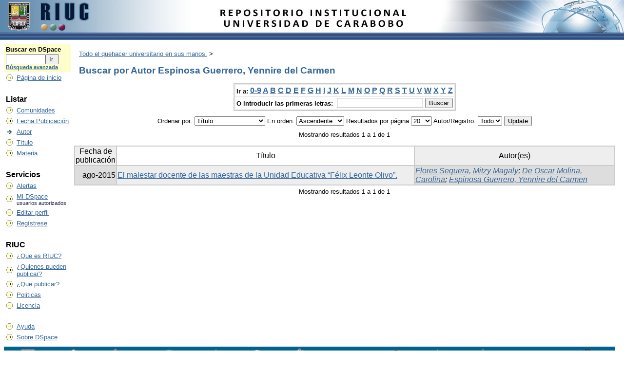

--- FILE ---
content_type: text/html;charset=UTF-8
request_url: http://riuc.bc.uc.edu.ve/browse?type=author&sort_by=1&order=ASC&rpp=20&etal=-1&value=Espinosa+Guerrero%2C+Yennire+del+Carmen&starts_with=B
body_size: 22220
content:


















<!DOCTYPE html PUBLIC "-//W3C//DTD XHTML 1.0 Transitional//EN" "http://www.w3.org/TR/xhtml1/DTD/xhtml1-transitional.dtd">
<html>
    <head>
        <title>Todo el quehacer universitario en sus manos.: Buscando en DSpace</title>
        <meta http-equiv="Content-Type" content="text/html; charset=UTF-8" />
        <meta name="Generator" content="DSpace 3.4" />
        <link rel="stylesheet" href="/styles.css" type="text/css" />
        <link rel="stylesheet" href="/print.css" media="print" type="text/css" />
        <link rel="shortcut icon" href="/favicon.ico" type="image/x-icon"/>

        <link rel="search" type="application/opensearchdescription+xml" href="/open-search/description.xml" title="DSpace"/>

        
    <script type="text/javascript" src="/utils.js"></script>
    <script type="text/javascript" src="/detectarmovil.js"></script>
<!-- <script type="text/javascript" src="/detectmobile.js"></script> -->
    <script type="text/javascript" src="/static/js/scriptaculous/prototype.js"> </script>
    <script type="text/javascript" src="/static/js/scriptaculous/effects.js"> </script>
    <script type="text/javascript" src="/static/js/scriptaculous/builder.js"> </script>
    <script type="text/javascript" src="/static/js/scriptaculous/controls.js"> </script>
    <script type="text/javascript" src="/static/js/choice-support.js"> </script>
    <script type="text/javascript" src="/jquery.js"></script>    
    <script type="text/javascript" src="/expandcollapsed.js"></script>        
    
    </head>

    
    
    <body>

        
        
        <table class="pageBanner" width="100%" border="0" cellpadding="0" cellspacing="0" >

            
            <tr>
                <td width="22%"  >
                    <a href="/"><img src="/image/img_izquierdo.jpg" alt="(Institución)"  border="0"/></a>
                 </td>
                <td width="22%" align="center" >
                    <img src="/image/img_centro.jpg" />
                 </td>

                <td width="22%" align="right">
                    <img src="/image/img_derecho.jpg" />
                 </td>
                 
            </tr>
            <tr class="stripe"> 
                <td colspan="3">&nbsp;</td>
            </tr>
        </table>

        





        

        
        <table class="centralPane" width="99%" border="0" cellpadding="3" cellspacing="1">

            
            <tr valign="top">

            

            <td class="navigationBar">
                






















<form method="get" action="/simple-search">


  <table width="100%" class="searchBox">
    <tr>
      <td>
        <table width="100%" border="0" cellspacing="0" >
          <tr>
            <td class="searchBoxLabel">
            	<label for="tequery">Buscar en&nbsp;DSpace </label>
            </td>
          </tr>
          <tr>
            <td class="searchBoxLabelSmall" valign="middle" nowrap="nowrap">
              
              <input type="text" name="query" id="tequery" size="8"/><input type="submit" name="submit" value="Ir " />
              <br/><a href="/advanced-search">Búsqueda avanzada </a>

            </td>
          </tr>
        </table>
      </td>
    </tr>
  </table>
</form>


<table width="100%" border="0" cellspacing="2" cellpadding="2">
  <tr class="navigationBarItem">
    <td>
      <img alt="" src="/image/arrow.gif" width="16" height="16"/>
    </td>

    <td nowrap="nowrap" class="navigationBarItem">
      <a href="/">Página de inicio </a>
    </td>
  </tr>

  <tr>
    <td colspan="2">&nbsp;</td>
  </tr>

  <tr>
    <td nowrap="nowrap" colspan="2" class="navigationBarSublabel">Listar </td>
  </tr>

  <tr class="navigationBarItem">
    <td>
      <img alt="" src="/image/arrow.gif" width="16" height="16"/>
    </td>
    <td nowrap="nowrap" class="navigationBarItem">
      <a href="/community-list">Comunidades </a>
    </td>
  </tr>





		<tr class="navigationBarItem">
    		<td>
      			<img alt="" src="/image/arrow.gif" width="16" height="16"/>
    		</td>
    		<td nowrap="nowrap" class="navigationBarItem">
      			<a href="/browse?type=dateissued">Fecha Publicación</a>
    		</td>
  		</tr>
	
		<tr class="navigationBarItem">
    		<td>
      			<img alt="" src="/image/arrow-highlight.gif" width="16" height="16"/>
    		</td>
    		<td nowrap="nowrap" class="navigationBarItem">
      			<a href="/browse?type=author">Autor</a>
    		</td>
  		</tr>
	
		<tr class="navigationBarItem">
    		<td>
      			<img alt="" src="/image/arrow.gif" width="16" height="16"/>
    		</td>
    		<td nowrap="nowrap" class="navigationBarItem">
      			<a href="/browse?type=title">Título</a>
    		</td>
  		</tr>
	
		<tr class="navigationBarItem">
    		<td>
      			<img alt="" src="/image/arrow.gif" width="16" height="16"/>
    		</td>
    		<td nowrap="nowrap" class="navigationBarItem">
      			<a href="/browse?type=subject">Materia</a>
    		</td>
  		</tr>
	



  <tr>
    <td colspan="2">&nbsp;</td>
  </tr>

  <tr>
    <td nowrap="nowrap" colspan="2" class="navigationBarSublabel">Servicios </td>
  </tr>

  <tr class="navigationBarItem">
    <td>
      <img alt="" src="/image/arrow.gif" width="16" height="16"/>
    </td>
    <td nowrap="nowrap" class="navigationBarItem">
      <a href="/subscribe">Alertas </a>
    </td>
  </tr>

  <tr class="navigationBarItem">
    <td>
      <img alt="" src="/image/arrow.gif" width="16" height="16"/>
    </td>
    <td nowrap="nowrap" class="navigationBarItem">
      <a href="/mydspace">Mi DSpace </a><br/>
      <small>usuarios autorizados</small> 
    </td>
  </tr>


  <tr class="navigationBarItem">
    <td>
      <img alt="" src="/image/arrow.gif" width="16" height="16"/>
    </td>
    <td nowrap="nowrap" class="navigationBarItem">
      <a href="/profile">Editar perfil </a>
    </td>
  </tr>

  <tr class="navigationBarItem">
    <td>
      <img alt="" src="/image/arrow.gif" width="16" height="16"/>
    </td>
    <td nowrap="nowrap" class="navigationBarItem">
      <a href="/register">Reg&#237;strese</a>
    </td>
  </tr>

  
  <tr>
    <td colspan="2">&nbsp;</td>
  </tr>

  <tr>
    <td nowrap="nowrap" colspan="2" class="navigationBarSublabel">RIUC</td>
  </tr>
  <tr>
  	<td><img alt="" src="/image/arrow.gif" width="16" height="16"/></td>
    <td><a  href="/misc/riuc.jsp" style="font-weight:normal;" >&iquest;Que es RIUC?</a></td>		
    <!--<td><a target="_blank" href="http://www.bc.uc.edu.ve/docs/riuc/riuc.pdf" style="font-weight:normal;" >&iquest;Que es RIUC?</a></td>-->
  </tr>
  <tr>
  	<td><img alt="" src="/image/arrow.gif" width="16" height="16"/></td>
    <td><a href="/misc/quienes.jsp" style="font-weight:normal;">&iquest;Quienes pueden publicar?</a></td> 
  </tr>
  <tr>
  	<td><img alt="" src="/image/arrow.gif" width="16" height="16"/></td>
    <td><a href="/misc/publicar.jsp" style="font-weight:normal;">&iquest;Que publicar?</a></td>
  </tr>
  <tr>
  	<td><img alt="" src="/image/arrow.gif" width="16" height="16"/></td>
    <td><a href="/misc/politicas.jsp" style="font-weight:normal;">Politicas</a></td>
  </tr>
  <tr>
  	<td><img alt="" src="/image/arrow.gif" width="16" height="16"/></td>
    <td><a href="/misc/licencia.jsp" style="font-weight:normal;">Licencia</a></td>
  </tr>
    



  <tr>
    <td colspan="2">&nbsp;</td>
  </tr>

  <tr class="navigationBarItem">
    <td>
      <img alt="" src="/image/arrow.gif" width="16" height="16"/>
    </td>
    <td nowrap="nowrap" class="navigationBarItem">
            <script type="text/javascript">
<!-- Javascript starts here
document.write('<a href="#" onClick="var popupwin = window.open(\'/help/index.html\',\'dspacepopup\',\'height=600,width=550,resizable,scrollbars\');popupwin.focus();return false;">Ayuda <\/a>');
// -->
</script><noscript><a href="/help/index.html" target="dspacepopup">Ayuda </a></noscript>
    </td>
  </tr>

  <tr class="navigationBarItem">
    <td>
      <img alt="" src="/image/arrow.gif" width="16" height="16"/>
    </td>
    <td nowrap="nowrap" class="navigationBarItem">
      <a href="http://www.dspace.org/">Sobre DSpace </a>
    </td>
  </tr>
</table>

            </td>

            

            
            
            
            <td class="pageContents" width="100%">

                

                



  


<p class="locationBar">

<a href="/">Todo el quehacer universitario en sus manos.</a>&nbsp;&gt;

</p>


 


























	
	<h2>
		Buscar  por Autor Espinosa Guerrero, Yennire del Carmen
	</h2>

	
	
	<div align="center" id="browse_navigation">
	<form method="get" action="/browse">
			<input type="hidden" name="type" value="author"/>
			<input type="hidden" name="sort_by" value="1"/>
			<input type="hidden" name="order" value="ASC"/>
			<input type="hidden" name="rpp" value="20"/>
			<input type="hidden" name="etal" value="-1" />
<input type="hidden" name="value" value="Espinosa Guerrero, Yennire del Carmen"/>
	
	
	
	<table align="center" border="0" bgcolor="#CCCCCC" cellpadding="0" summary="Browse the respository">
		<tr>
	    	<td>
	        	<table border="0" bgcolor="#EEEEEE" cellpadding="2">
	            	<tr>
	                	<td class="browseBar">
	    					<span class="browseBarLabel">Ir a:</span>
	                        <a href="/browse?type=author&amp;sort_by=1&amp;order=ASC&amp;rpp=20&amp;etal=-1&amp;value=Espinosa+Guerrero%2C+Yennire+del+Carmen&amp;starts_with=0">0-9</a>

	                        <a href="/browse?type=author&amp;sort_by=1&amp;order=ASC&amp;rpp=20&amp;etal=-1&amp;value=Espinosa+Guerrero%2C+Yennire+del+Carmen&amp;starts_with=A">A</a>

	                        <a href="/browse?type=author&amp;sort_by=1&amp;order=ASC&amp;rpp=20&amp;etal=-1&amp;value=Espinosa+Guerrero%2C+Yennire+del+Carmen&amp;starts_with=B">B</a>

	                        <a href="/browse?type=author&amp;sort_by=1&amp;order=ASC&amp;rpp=20&amp;etal=-1&amp;value=Espinosa+Guerrero%2C+Yennire+del+Carmen&amp;starts_with=C">C</a>

	                        <a href="/browse?type=author&amp;sort_by=1&amp;order=ASC&amp;rpp=20&amp;etal=-1&amp;value=Espinosa+Guerrero%2C+Yennire+del+Carmen&amp;starts_with=D">D</a>

	                        <a href="/browse?type=author&amp;sort_by=1&amp;order=ASC&amp;rpp=20&amp;etal=-1&amp;value=Espinosa+Guerrero%2C+Yennire+del+Carmen&amp;starts_with=E">E</a>

	                        <a href="/browse?type=author&amp;sort_by=1&amp;order=ASC&amp;rpp=20&amp;etal=-1&amp;value=Espinosa+Guerrero%2C+Yennire+del+Carmen&amp;starts_with=F">F</a>

	                        <a href="/browse?type=author&amp;sort_by=1&amp;order=ASC&amp;rpp=20&amp;etal=-1&amp;value=Espinosa+Guerrero%2C+Yennire+del+Carmen&amp;starts_with=G">G</a>

	                        <a href="/browse?type=author&amp;sort_by=1&amp;order=ASC&amp;rpp=20&amp;etal=-1&amp;value=Espinosa+Guerrero%2C+Yennire+del+Carmen&amp;starts_with=H">H</a>

	                        <a href="/browse?type=author&amp;sort_by=1&amp;order=ASC&amp;rpp=20&amp;etal=-1&amp;value=Espinosa+Guerrero%2C+Yennire+del+Carmen&amp;starts_with=I">I</a>

	                        <a href="/browse?type=author&amp;sort_by=1&amp;order=ASC&amp;rpp=20&amp;etal=-1&amp;value=Espinosa+Guerrero%2C+Yennire+del+Carmen&amp;starts_with=J">J</a>

	                        <a href="/browse?type=author&amp;sort_by=1&amp;order=ASC&amp;rpp=20&amp;etal=-1&amp;value=Espinosa+Guerrero%2C+Yennire+del+Carmen&amp;starts_with=K">K</a>

	                        <a href="/browse?type=author&amp;sort_by=1&amp;order=ASC&amp;rpp=20&amp;etal=-1&amp;value=Espinosa+Guerrero%2C+Yennire+del+Carmen&amp;starts_with=L">L</a>

	                        <a href="/browse?type=author&amp;sort_by=1&amp;order=ASC&amp;rpp=20&amp;etal=-1&amp;value=Espinosa+Guerrero%2C+Yennire+del+Carmen&amp;starts_with=M">M</a>

	                        <a href="/browse?type=author&amp;sort_by=1&amp;order=ASC&amp;rpp=20&amp;etal=-1&amp;value=Espinosa+Guerrero%2C+Yennire+del+Carmen&amp;starts_with=N">N</a>

	                        <a href="/browse?type=author&amp;sort_by=1&amp;order=ASC&amp;rpp=20&amp;etal=-1&amp;value=Espinosa+Guerrero%2C+Yennire+del+Carmen&amp;starts_with=O">O</a>

	                        <a href="/browse?type=author&amp;sort_by=1&amp;order=ASC&amp;rpp=20&amp;etal=-1&amp;value=Espinosa+Guerrero%2C+Yennire+del+Carmen&amp;starts_with=P">P</a>

	                        <a href="/browse?type=author&amp;sort_by=1&amp;order=ASC&amp;rpp=20&amp;etal=-1&amp;value=Espinosa+Guerrero%2C+Yennire+del+Carmen&amp;starts_with=Q">Q</a>

	                        <a href="/browse?type=author&amp;sort_by=1&amp;order=ASC&amp;rpp=20&amp;etal=-1&amp;value=Espinosa+Guerrero%2C+Yennire+del+Carmen&amp;starts_with=R">R</a>

	                        <a href="/browse?type=author&amp;sort_by=1&amp;order=ASC&amp;rpp=20&amp;etal=-1&amp;value=Espinosa+Guerrero%2C+Yennire+del+Carmen&amp;starts_with=S">S</a>

	                        <a href="/browse?type=author&amp;sort_by=1&amp;order=ASC&amp;rpp=20&amp;etal=-1&amp;value=Espinosa+Guerrero%2C+Yennire+del+Carmen&amp;starts_with=T">T</a>

	                        <a href="/browse?type=author&amp;sort_by=1&amp;order=ASC&amp;rpp=20&amp;etal=-1&amp;value=Espinosa+Guerrero%2C+Yennire+del+Carmen&amp;starts_with=U">U</a>

	                        <a href="/browse?type=author&amp;sort_by=1&amp;order=ASC&amp;rpp=20&amp;etal=-1&amp;value=Espinosa+Guerrero%2C+Yennire+del+Carmen&amp;starts_with=V">V</a>

	                        <a href="/browse?type=author&amp;sort_by=1&amp;order=ASC&amp;rpp=20&amp;etal=-1&amp;value=Espinosa+Guerrero%2C+Yennire+del+Carmen&amp;starts_with=W">W</a>

	                        <a href="/browse?type=author&amp;sort_by=1&amp;order=ASC&amp;rpp=20&amp;etal=-1&amp;value=Espinosa+Guerrero%2C+Yennire+del+Carmen&amp;starts_with=X">X</a>

	                        <a href="/browse?type=author&amp;sort_by=1&amp;order=ASC&amp;rpp=20&amp;etal=-1&amp;value=Espinosa+Guerrero%2C+Yennire+del+Carmen&amp;starts_with=Y">Y</a>

	                        <a href="/browse?type=author&amp;sort_by=1&amp;order=ASC&amp;rpp=20&amp;etal=-1&amp;value=Espinosa+Guerrero%2C+Yennire+del+Carmen&amp;starts_with=Z">Z</a>

	                    </td>
	                </tr>
	                <tr>
	                	<td class="browseBar" align="center">
	    					<span class="browseBarLabel">O introducir las primeras letras:&nbsp;</span>
	    					<input type="text" name="starts_with"/>&nbsp;<input type="submit" value="Buscar" />
	                    </td>
	                </tr>
	            </table>
	        </td>
	    </tr>
	</table>

	</form>
	</div>
	

	
	<div align="center" id="browse_controls">
	<form method="get" action="/browse">
		<input type="hidden" name="type" value="author"/>
<input type="hidden" name="value" value="Espinosa Guerrero, Yennire del Carmen"/>





		Ordenar por:
		<select name="sort_by">
 <option value="1" selected="selected">Título</option> <option value="2" >Fecha de publicación</option> <option value="3" >Fecha de envío</option>
		</select>

		
		En orden:
		<select name="order">
			<option value="ASC" selected="selected">Ascendente</option>
			<option value="DESC" >Descendente</option>
		</select>
		
		Resultados por página
		<select name="rpp">
	
			<option value="5" >5</option>
	
			<option value="10" >10</option>
	
			<option value="15" >15</option>
	
			<option value="20" selected="selected">20</option>
	
			<option value="25" >25</option>
	
			<option value="30" >30</option>
	
			<option value="35" >35</option>
	
			<option value="40" >40</option>
	
			<option value="45" >45</option>
	
			<option value="50" >50</option>
	
			<option value="55" >55</option>
	
			<option value="60" >60</option>
	
			<option value="65" >65</option>
	
			<option value="70" >70</option>
	
			<option value="75" >75</option>
	
			<option value="80" >80</option>
	
			<option value="85" >85</option>
	
			<option value="90" >90</option>
	
			<option value="95" >95</option>
	
			<option value="100" >100</option>

		</select>
		
		Autor/Registro:
		<select name="etal">

			<option value="0" selected="selected">Todo</option>
<option value="1" >1</option>	
			<option value="5" >5</option>
	
			<option value="10" >10</option>
	
			<option value="15" >15</option>
	
			<option value="20" >20</option>
	
			<option value="25" >25</option>
	
			<option value="30" >30</option>
	
			<option value="35" >35</option>
	
			<option value="40" >40</option>
	
			<option value="45" >45</option>
	
			<option value="50" >50</option>

		</select>
		
		<input type="submit" name="submit_browse" value="Update"/>



	</form>
	</div>

	
	<div align="center" class="browse_range">
		Mostrando resultados 1 a 1 de 1
	</div>

	
	<div align="center">



	</div>
	
    
    
	<table align="center" class="miscTable" summary="This table browses all dspace content">
<colgroup><col width="130" /><col width="60%" /><col width="40%" /></colgroup>
<tr>
<th id="t1" class="oddRowEvenCol">Fecha de publicación</th><th id="t2" class="oddRowOddCol">Título</th><th id="t3" class="oddRowEvenCol">Autor(es)</th></tr><tr><td headers="t1" class="evenRowEvenCol" nowrap="nowrap" align="right">ago-2015</td><td headers="t2" class="evenRowOddCol" ><a href="/handle/123456789/3679">El&#x20;malestar&#x20;docente&#x20;de&#x20;las&#x20;maestras&#x20;de&#x20;la&#x20;Unidad&#x20;Educativa&#x20;“Félix&#x20;Leonte&#x20;Olivo”.</a></td><td headers="t3" class="evenRowEvenCol" ><em><a href="/browse?type=author&amp;value=Flores+Sequera%2C+Mitzy+Magaly">Flores&#x20;Sequera,&#x20;Mitzy&#x20;Magaly</a>; <a href="/browse?type=author&amp;value=De+Oscar+Molina%2C+Carolina">De&#x20;Oscar&#x20;Molina,&#x20;Carolina</a>; <a href="/browse?type=author&amp;value=Espinosa+Guerrero%2C+Yennire+del+Carmen">Espinosa&#x20;Guerrero,&#x20;Yennire&#x20;del&#x20;Carmen</a></em></td></tr>
</table>

    
	
	<div align="center" class="browse_range">
		Mostrando resultados 1 a 1 de 1
	</div>

	
	<div align="center">



	</div>

	
	












                    
                    <p>&nbsp;</p>
                </td>

            

            </tr>

            
             <tr class="pageFooterBar">
                <td colspan="2" class="pageFootnote">
                
                    <table  border="0" bgcolor="#00628f" cellspacing="0" cellpadding="0" width="100%" style="border:2px solid #00628f;">
                      <tr>
                        <td align="center"><a href="http://www.fcjp.bc.uc.edu.ve" target="_blank"><div id="derecho"></div></a></td>
                        <td align="center"><a href="http://www.fcs.uc.edu.ve/" target="_blank"><div id="salud"></div></a></td>    
                        <td align="center"><a href="http://www.ing.uc.edu.ve/portal/" target="_blank"><div id="ingenieria"></div></a></td>    
                        <td align="center"><a href="http://www.faces.uc.edu.ve/webfaces/" target="_blank"><div id="faces"></div></a></td>
                        <td align="center"><a href="http://www.face.uc.edu.ve/pag/" target="_blank"><div id="face"></div></a></td>    
                        <td align="center"><a href="http://www.odontologia.uc.edu.ve/" target="_blank"><div id="odontologia"></div></a></td>        
                        <td align="center"><a href="http://www.facyt.uc.edu.ve/" target="_blank"><div id="facyt"></div></a></td>            
                        <td align="center"><a href="http://www.postgrado.uc.edu.ve/" target="_blank"><div id="postgrado"></div></a></td>
                        <td align="center"><a href="http://vrac.uc.edu.ve/desarrollocurricular/" target="_blank"><div id="dgddc"></div></a></td>                
                        <td align="center"><a href="http://www.uc.edu.ve/asuntosprofesorales/" target="_blank"><div id="dgap"></div></a></td>                
                                        
                        <td align="center"><a href="http://www.cdch.uc.edu.ve/" target="_blank"><div id="cdch"></div></a></td>                    
                        <td align="center"><a href="http://www.desco.uc.edu.ve/" target="_blank"><div id="desco"></div></a></td>                                                   
                        <td align="center"><a href="http://www.uc.edu.ve/direccion_cultura_UC/historia.php" target="_blank"><div id="cultura"></div></a></td> 
                      </tr>
                      <tr>
                        <td style="background-color:#FFF;" colspan="11"><label style="margin-left:15px;">Copyright © 2002-2008 MIT and Hewlett-Packard - Comentarios</label></td>
                        <td style="background-color:#dde8f0; border-left:2px solid #00628f;" colspan="2" align="right">
                    
                            <table width="90%"  border="0" style="margin-right:20px; height:35px;" cellspacing="0" align="center">
                              <tr>
                                <td  align="center"><a style="margin-top:10px;" href="http://www.dspace.org/" target="_blank"><img src="/image/dspace.png" /></a></td>
                                <td align="center"><a style="margin-top:10px;" href="http://bc.uc.edu.ve/" target="_blank"><img src="/image/dgbc.png" /></a></td>
                              </tr>
                            </table>
                        
                        </td>
                      </tr>
                      
                    </table>

                
                
                </td>
            </tr>
        </table>
    </body>
</html>































--- FILE ---
content_type: application/javascript
request_url: http://riuc.bc.uc.edu.ve/expandcollapsed.js
body_size: 478
content:
$( document ).ready(function() {
	$('.list_comunidad ul').hide();

	$('.comunidad').click(function() {
		$(this).find('ul').slideToggle();
		var estilo = $(this).attr('class');
		var resp   = estilo.split(" ");
		switch(resp[2])
		{
			case 'expandir':
				$(this).removeClass('expandir');					
				$(this).addClass('contraer');
			break;
			case 'contraer':
				$(this).removeClass('contraer');					
				$(this).addClass('expandir');
			break;
		}
	});
});
